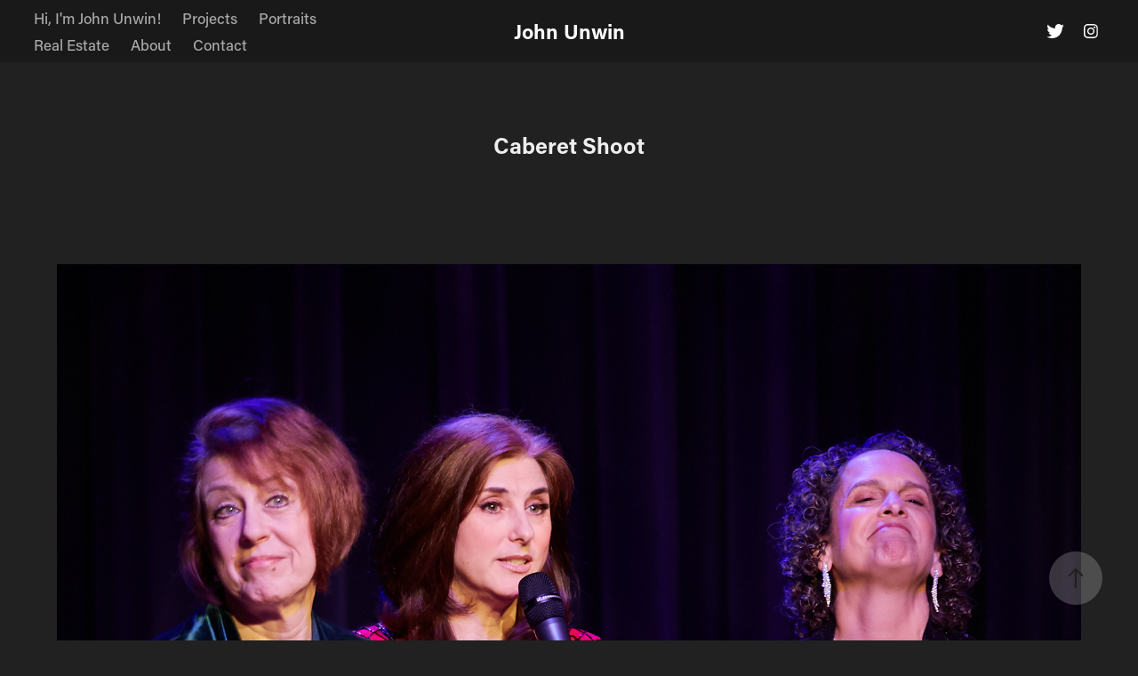

--- FILE ---
content_type: text/html; charset=utf-8
request_url: https://unwin.com/caberet-shoot
body_size: 8651
content:
<!DOCTYPE HTML>
<html lang="en-US">
<head>
  <meta charset="UTF-8" />
  <meta name="viewport" content="width=device-width, initial-scale=1" />
      <meta name="twitter:card"  content="summary_large_image" />
      <meta name="twitter:site"  content="@AdobePortfolio" />
      <meta  property="og:title" content="John Unwin - Caberet Shoot" />
      <meta  property="og:image" content="https://cdn.myportfolio.com/1ac276b85ecf0ec9135dcd745149efd4/e01fa0e8-c08b-4043-b303-601635c08417_car_4x3.jpg?h=4103a0600670fb44c9f7f9878ed5acc1" />
      <link rel="icon" href="[data-uri]"  />
      <link rel="stylesheet" href="/dist/css/main.css" type="text/css" />
      <link rel="stylesheet" href="https://cdn.myportfolio.com/1ac276b85ecf0ec9135dcd745149efd4/717829a48b5fad64747b7bf2f577ae731680388319.css?h=5ee16805a0028413ce18ee811ffa3133" type="text/css" />
    <link rel="canonical" href="https://unwin.com/caberet-shoot" />
      <title>John Unwin - Caberet Shoot</title>
    <script type="text/javascript" src="//use.typekit.net/ik/[base64].js?cb=8dae7d4d979f383d5ca1dd118e49b6878a07c580" async onload="
    try {
      window.Typekit.load();
    } catch (e) {
      console.warn('Typekit not loaded.');
    }
    "></script>
</head>
  <body class="transition-enabled">  <div class='page-background-video page-background-video-with-panel'>
  </div>
  <div class="js-responsive-nav">
    <div class="responsive-nav has-social">
      <div class="close-responsive-click-area js-close-responsive-nav">
        <div class="close-responsive-button"></div>
      </div>
          <nav class="nav-container" data-hover-hint="nav" data-hover-hint-placement="bottom-start">
      <div class="page-title">
        <a href="/hi" >Hi, I'm John Unwin!</a>
      </div>
                <div class="gallery-title"><a href="/projects" >Projects</a></div>
      <div class="page-title">
        <a href="/modern-portaits" >Portraits</a>
      </div>
      <div class="page-title">
        <a href="/real-estate-and-interiors" >Real Estate</a>
      </div>
      <div class="page-title">
        <a href="/about" >About</a>
      </div>
      <div class="page-title">
        <a href="/contact" >Contact</a>
      </div>
          </nav>
        <div class="social pf-nav-social" data-context="theme.nav" data-hover-hint="navSocialIcons" data-hover-hint-placement="bottom-start">
          <ul>
                  <li>
                    <a href="https://twitter.com/junwin" target="_blank">
                      <svg xmlns="http://www.w3.org/2000/svg" xmlns:xlink="http://www.w3.org/1999/xlink" version="1.1" viewBox="0 0 30 24" xml:space="preserve" class="icon"><path d="M24.71 5.89C24 6.2 23.2 6.4 22.4 6.53c0.82-0.5 1.45-1.29 1.75-2.23c-0.77 0.46-1.62 0.8-2.53 1 C20.92 4.5 19.9 4 18.7 4c-2.2 0-3.99 1.81-3.99 4.04c0 0.3 0 0.6 0.1 0.92C11.54 8.8 8.6 7.2 6.6 4.7 C6.3 5.3 6.1 6 6.1 6.77c0 1.4 0.7 2.6 1.8 3.36c-0.65-0.02-1.27-0.2-1.81-0.51c0 0 0 0 0 0.1 c0 2 1.4 3.6 3.2 3.96c-0.34 0.09-0.69 0.14-1.05 0.14c-0.26 0-0.51-0.03-0.75-0.07c0.51 1.6 2 2.8 3.7 2.8 c-1.36 1.08-3.08 1.73-4.95 1.73c-0.32 0-0.64-0.02-0.95-0.06C7.05 19.3 9.1 20 11.4 20c7.33 0 11.34-6.15 11.34-11.49 c0-0.18 0-0.35-0.01-0.52C23.5 7.4 24.2 6.7 24.7 5.89z"/></svg>
                    </a>
                  </li>
                  <li>
                    <a href="https://www.instagram.com/jdunwin/" target="_blank">
                      <svg version="1.1" id="Layer_1" xmlns="http://www.w3.org/2000/svg" xmlns:xlink="http://www.w3.org/1999/xlink" viewBox="0 0 30 24" style="enable-background:new 0 0 30 24;" xml:space="preserve" class="icon">
                      <g>
                        <path d="M15,5.4c2.1,0,2.4,0,3.2,0c0.8,0,1.2,0.2,1.5,0.3c0.4,0.1,0.6,0.3,0.9,0.6c0.3,0.3,0.5,0.5,0.6,0.9
                          c0.1,0.3,0.2,0.7,0.3,1.5c0,0.8,0,1.1,0,3.2s0,2.4,0,3.2c0,0.8-0.2,1.2-0.3,1.5c-0.1,0.4-0.3,0.6-0.6,0.9c-0.3,0.3-0.5,0.5-0.9,0.6
                          c-0.3,0.1-0.7,0.2-1.5,0.3c-0.8,0-1.1,0-3.2,0s-2.4,0-3.2,0c-0.8,0-1.2-0.2-1.5-0.3c-0.4-0.1-0.6-0.3-0.9-0.6
                          c-0.3-0.3-0.5-0.5-0.6-0.9c-0.1-0.3-0.2-0.7-0.3-1.5c0-0.8,0-1.1,0-3.2s0-2.4,0-3.2c0-0.8,0.2-1.2,0.3-1.5c0.1-0.4,0.3-0.6,0.6-0.9
                          c0.3-0.3,0.5-0.5,0.9-0.6c0.3-0.1,0.7-0.2,1.5-0.3C12.6,5.4,12.9,5.4,15,5.4 M15,4c-2.2,0-2.4,0-3.3,0c-0.9,0-1.4,0.2-1.9,0.4
                          c-0.5,0.2-1,0.5-1.4,0.9C7.9,5.8,7.6,6.2,7.4,6.8C7.2,7.3,7.1,7.9,7,8.7C7,9.6,7,9.8,7,12s0,2.4,0,3.3c0,0.9,0.2,1.4,0.4,1.9
                          c0.2,0.5,0.5,1,0.9,1.4c0.4,0.4,0.9,0.7,1.4,0.9c0.5,0.2,1.1,0.3,1.9,0.4c0.9,0,1.1,0,3.3,0s2.4,0,3.3,0c0.9,0,1.4-0.2,1.9-0.4
                          c0.5-0.2,1-0.5,1.4-0.9c0.4-0.4,0.7-0.9,0.9-1.4c0.2-0.5,0.3-1.1,0.4-1.9c0-0.9,0-1.1,0-3.3s0-2.4,0-3.3c0-0.9-0.2-1.4-0.4-1.9
                          c-0.2-0.5-0.5-1-0.9-1.4c-0.4-0.4-0.9-0.7-1.4-0.9c-0.5-0.2-1.1-0.3-1.9-0.4C17.4,4,17.2,4,15,4L15,4L15,4z"/>
                        <path d="M15,7.9c-2.3,0-4.1,1.8-4.1,4.1s1.8,4.1,4.1,4.1s4.1-1.8,4.1-4.1S17.3,7.9,15,7.9L15,7.9z M15,14.7c-1.5,0-2.7-1.2-2.7-2.7
                          c0-1.5,1.2-2.7,2.7-2.7s2.7,1.2,2.7,2.7C17.7,13.5,16.5,14.7,15,14.7L15,14.7z"/>
                        <path d="M20.2,7.7c0,0.5-0.4,1-1,1s-1-0.4-1-1s0.4-1,1-1S20.2,7.2,20.2,7.7L20.2,7.7z"/>
                      </g>
                      </svg>
                    </a>
                  </li>
          </ul>
        </div>
    </div>
  </div>
    <header class="site-header js-site-header  js-fixed-nav" data-context="theme.nav" data-hover-hint="nav" data-hover-hint-placement="top-start">
        <nav class="nav-container" data-hover-hint="nav" data-hover-hint-placement="bottom-start">
      <div class="page-title">
        <a href="/hi" >Hi, I'm John Unwin!</a>
      </div>
                <div class="gallery-title"><a href="/projects" >Projects</a></div>
      <div class="page-title">
        <a href="/modern-portaits" >Portraits</a>
      </div>
      <div class="page-title">
        <a href="/real-estate-and-interiors" >Real Estate</a>
      </div>
      <div class="page-title">
        <a href="/about" >About</a>
      </div>
      <div class="page-title">
        <a href="/contact" >Contact</a>
      </div>
        </nav>
        <div class="logo-wrap" data-context="theme.logo.header" data-hover-hint="logo" data-hover-hint-placement="bottom-start">
          <div class="logo e2e-site-logo-text logo-text  ">
              <a href="/projects" class="preserve-whitespace">John Unwin</a>

          </div>
        </div>
        <div class="social pf-nav-social" data-context="theme.nav" data-hover-hint="navSocialIcons" data-hover-hint-placement="bottom-start">
          <ul>
                  <li>
                    <a href="https://twitter.com/junwin" target="_blank">
                      <svg xmlns="http://www.w3.org/2000/svg" xmlns:xlink="http://www.w3.org/1999/xlink" version="1.1" viewBox="0 0 30 24" xml:space="preserve" class="icon"><path d="M24.71 5.89C24 6.2 23.2 6.4 22.4 6.53c0.82-0.5 1.45-1.29 1.75-2.23c-0.77 0.46-1.62 0.8-2.53 1 C20.92 4.5 19.9 4 18.7 4c-2.2 0-3.99 1.81-3.99 4.04c0 0.3 0 0.6 0.1 0.92C11.54 8.8 8.6 7.2 6.6 4.7 C6.3 5.3 6.1 6 6.1 6.77c0 1.4 0.7 2.6 1.8 3.36c-0.65-0.02-1.27-0.2-1.81-0.51c0 0 0 0 0 0.1 c0 2 1.4 3.6 3.2 3.96c-0.34 0.09-0.69 0.14-1.05 0.14c-0.26 0-0.51-0.03-0.75-0.07c0.51 1.6 2 2.8 3.7 2.8 c-1.36 1.08-3.08 1.73-4.95 1.73c-0.32 0-0.64-0.02-0.95-0.06C7.05 19.3 9.1 20 11.4 20c7.33 0 11.34-6.15 11.34-11.49 c0-0.18 0-0.35-0.01-0.52C23.5 7.4 24.2 6.7 24.7 5.89z"/></svg>
                    </a>
                  </li>
                  <li>
                    <a href="https://www.instagram.com/jdunwin/" target="_blank">
                      <svg version="1.1" id="Layer_1" xmlns="http://www.w3.org/2000/svg" xmlns:xlink="http://www.w3.org/1999/xlink" viewBox="0 0 30 24" style="enable-background:new 0 0 30 24;" xml:space="preserve" class="icon">
                      <g>
                        <path d="M15,5.4c2.1,0,2.4,0,3.2,0c0.8,0,1.2,0.2,1.5,0.3c0.4,0.1,0.6,0.3,0.9,0.6c0.3,0.3,0.5,0.5,0.6,0.9
                          c0.1,0.3,0.2,0.7,0.3,1.5c0,0.8,0,1.1,0,3.2s0,2.4,0,3.2c0,0.8-0.2,1.2-0.3,1.5c-0.1,0.4-0.3,0.6-0.6,0.9c-0.3,0.3-0.5,0.5-0.9,0.6
                          c-0.3,0.1-0.7,0.2-1.5,0.3c-0.8,0-1.1,0-3.2,0s-2.4,0-3.2,0c-0.8,0-1.2-0.2-1.5-0.3c-0.4-0.1-0.6-0.3-0.9-0.6
                          c-0.3-0.3-0.5-0.5-0.6-0.9c-0.1-0.3-0.2-0.7-0.3-1.5c0-0.8,0-1.1,0-3.2s0-2.4,0-3.2c0-0.8,0.2-1.2,0.3-1.5c0.1-0.4,0.3-0.6,0.6-0.9
                          c0.3-0.3,0.5-0.5,0.9-0.6c0.3-0.1,0.7-0.2,1.5-0.3C12.6,5.4,12.9,5.4,15,5.4 M15,4c-2.2,0-2.4,0-3.3,0c-0.9,0-1.4,0.2-1.9,0.4
                          c-0.5,0.2-1,0.5-1.4,0.9C7.9,5.8,7.6,6.2,7.4,6.8C7.2,7.3,7.1,7.9,7,8.7C7,9.6,7,9.8,7,12s0,2.4,0,3.3c0,0.9,0.2,1.4,0.4,1.9
                          c0.2,0.5,0.5,1,0.9,1.4c0.4,0.4,0.9,0.7,1.4,0.9c0.5,0.2,1.1,0.3,1.9,0.4c0.9,0,1.1,0,3.3,0s2.4,0,3.3,0c0.9,0,1.4-0.2,1.9-0.4
                          c0.5-0.2,1-0.5,1.4-0.9c0.4-0.4,0.7-0.9,0.9-1.4c0.2-0.5,0.3-1.1,0.4-1.9c0-0.9,0-1.1,0-3.3s0-2.4,0-3.3c0-0.9-0.2-1.4-0.4-1.9
                          c-0.2-0.5-0.5-1-0.9-1.4c-0.4-0.4-0.9-0.7-1.4-0.9c-0.5-0.2-1.1-0.3-1.9-0.4C17.4,4,17.2,4,15,4L15,4L15,4z"/>
                        <path d="M15,7.9c-2.3,0-4.1,1.8-4.1,4.1s1.8,4.1,4.1,4.1s4.1-1.8,4.1-4.1S17.3,7.9,15,7.9L15,7.9z M15,14.7c-1.5,0-2.7-1.2-2.7-2.7
                          c0-1.5,1.2-2.7,2.7-2.7s2.7,1.2,2.7,2.7C17.7,13.5,16.5,14.7,15,14.7L15,14.7z"/>
                        <path d="M20.2,7.7c0,0.5-0.4,1-1,1s-1-0.4-1-1s0.4-1,1-1S20.2,7.2,20.2,7.7L20.2,7.7z"/>
                      </g>
                      </svg>
                    </a>
                  </li>
          </ul>
        </div>
        <div class="hamburger-click-area js-hamburger">
          <div class="hamburger">
            <i></i>
            <i></i>
            <i></i>
          </div>
        </div>
    </header>
    <div class="header-placeholder"></div>
  <div class="site-wrap cfix js-site-wrap">
    <div class="site-container">
      <div class="site-content e2e-site-content">
        <main>
  <div class="page-container" data-context="page.page.container" data-hover-hint="pageContainer">
    <section class="page standard-modules">
        <header class="page-header content" data-context="pages" data-identity="id:p5d004e2febdafc2087ebe4ceca23566e9cf5fbb740bbc749e278e" data-hover-hint="pageHeader" data-hover-hint-id="p5d004e2febdafc2087ebe4ceca23566e9cf5fbb740bbc749e278e">
            <h1 class="title preserve-whitespace e2e-site-logo-text">Caberet Shoot</h1>
            <p class="description"></p>
        </header>
      <div class="page-content js-page-content" data-context="pages" data-identity="id:p5d004e2febdafc2087ebe4ceca23566e9cf5fbb740bbc749e278e">
        <div id="project-canvas" class="js-project-modules modules content">
          <div id="project-modules">
              
              <div class="project-module module image project-module-image js-js-project-module" >

  

  
     <div class="js-lightbox" data-src="https://cdn.myportfolio.com/1ac276b85ecf0ec9135dcd745149efd4/a45eec3a-7036-4ef7-8eb1-0d8ac3063943.jpg?h=1ae1c638c2ca087fd09be5ee8c57ab35">
           <img
             class="js-lazy e2e-site-project-module-image"
             src="[data-uri]"
             data-src="https://cdn.myportfolio.com/1ac276b85ecf0ec9135dcd745149efd4/a45eec3a-7036-4ef7-8eb1-0d8ac3063943_rw_1920.jpg?h=c86270e83c9f365ff2b1c8b45e2c3d9f"
             data-srcset="https://cdn.myportfolio.com/1ac276b85ecf0ec9135dcd745149efd4/a45eec3a-7036-4ef7-8eb1-0d8ac3063943_rw_600.jpg?h=87267cef9a5dfda3f6c0180359a06c7f 600w,https://cdn.myportfolio.com/1ac276b85ecf0ec9135dcd745149efd4/a45eec3a-7036-4ef7-8eb1-0d8ac3063943_rw_1200.jpg?h=e6bc6260ecc48872f5097bce290aa586 1200w,https://cdn.myportfolio.com/1ac276b85ecf0ec9135dcd745149efd4/a45eec3a-7036-4ef7-8eb1-0d8ac3063943_rw_1920.jpg?h=c86270e83c9f365ff2b1c8b45e2c3d9f 1920w,"
             data-sizes="(max-width: 1920px) 100vw, 1920px"
             width="1920"
             height="0"
             style="padding-bottom: 140%; background: rgba(0, 0, 0, 0.03)"
             
           >
     </div>
  

</div>

              
              
              
              
              
              
              
              
              
              <div class="project-module module image project-module-image js-js-project-module" >

  

  
     <div class="js-lightbox" data-src="https://cdn.myportfolio.com/1ac276b85ecf0ec9135dcd745149efd4/3dd82d72-946c-4e53-8f28-11030493a5c5.jpg?h=498c6c518c5d435acebd9c73eaf2ee0d">
           <img
             class="js-lazy e2e-site-project-module-image"
             src="[data-uri]"
             data-src="https://cdn.myportfolio.com/1ac276b85ecf0ec9135dcd745149efd4/3dd82d72-946c-4e53-8f28-11030493a5c5_rw_1920.jpg?h=fe49fa3f43a0e3da4db64a5a362fa0f3"
             data-srcset="https://cdn.myportfolio.com/1ac276b85ecf0ec9135dcd745149efd4/3dd82d72-946c-4e53-8f28-11030493a5c5_rw_600.jpg?h=dd92e78fcf6a5c05374e3f9cbba00b60 600w,https://cdn.myportfolio.com/1ac276b85ecf0ec9135dcd745149efd4/3dd82d72-946c-4e53-8f28-11030493a5c5_rw_1200.jpg?h=1eebcc44e34b74d0b56583537cf36a4c 1200w,https://cdn.myportfolio.com/1ac276b85ecf0ec9135dcd745149efd4/3dd82d72-946c-4e53-8f28-11030493a5c5_rw_1920.jpg?h=fe49fa3f43a0e3da4db64a5a362fa0f3 1920w,"
             data-sizes="(max-width: 1920px) 100vw, 1920px"
             width="1920"
             height="0"
             style="padding-bottom: 71.33%; background: rgba(0, 0, 0, 0.03)"
             
           >
     </div>
  

</div>

              
              
              
              
              
              
              
              
              
              <div class="project-module module image project-module-image js-js-project-module" >

  

  
     <div class="js-lightbox" data-src="https://cdn.myportfolio.com/1ac276b85ecf0ec9135dcd745149efd4/a8e6e789-ebad-47e2-8ec4-3696432df8eb.jpg?h=133547b9f2b49f0c8f3e0dc422388f39">
           <img
             class="js-lazy e2e-site-project-module-image"
             src="[data-uri]"
             data-src="https://cdn.myportfolio.com/1ac276b85ecf0ec9135dcd745149efd4/a8e6e789-ebad-47e2-8ec4-3696432df8eb_rw_3840.jpg?h=fb49206ccab87be291f27d8c01ba6605"
             data-srcset="https://cdn.myportfolio.com/1ac276b85ecf0ec9135dcd745149efd4/a8e6e789-ebad-47e2-8ec4-3696432df8eb_rw_600.jpg?h=8c1c755c5203be7749d29c3f8c3ce17e 600w,https://cdn.myportfolio.com/1ac276b85ecf0ec9135dcd745149efd4/a8e6e789-ebad-47e2-8ec4-3696432df8eb_rw_1200.jpg?h=230917b055b7fdba4195db8ad345a4b5 1200w,https://cdn.myportfolio.com/1ac276b85ecf0ec9135dcd745149efd4/a8e6e789-ebad-47e2-8ec4-3696432df8eb_rw_1920.jpg?h=458ec25105abb3a17cc72d7076ff5976 1920w,https://cdn.myportfolio.com/1ac276b85ecf0ec9135dcd745149efd4/a8e6e789-ebad-47e2-8ec4-3696432df8eb_rw_3840.jpg?h=fb49206ccab87be291f27d8c01ba6605 3840w,"
             data-sizes="(max-width: 3840px) 100vw, 3840px"
             width="3840"
             height="0"
             style="padding-bottom: 80%; background: rgba(0, 0, 0, 0.03)"
             
           >
     </div>
  

</div>

              
              
              
              
              
              
              
              
              
              <div class="project-module module image project-module-image js-js-project-module" >

  

  
     <div class="js-lightbox" data-src="https://cdn.myportfolio.com/1ac276b85ecf0ec9135dcd745149efd4/f999ddb1-569d-4087-934d-7ee718aef44e.jpg?h=ee114e6c3a95e25a44013f9875586459">
           <img
             class="js-lazy e2e-site-project-module-image"
             src="[data-uri]"
             data-src="https://cdn.myportfolio.com/1ac276b85ecf0ec9135dcd745149efd4/f999ddb1-569d-4087-934d-7ee718aef44e_rw_1920.jpg?h=1808630996bd5c9c7b2e4051ad237e4b"
             data-srcset="https://cdn.myportfolio.com/1ac276b85ecf0ec9135dcd745149efd4/f999ddb1-569d-4087-934d-7ee718aef44e_rw_600.jpg?h=293b4c17312aa8f771af00375683876d 600w,https://cdn.myportfolio.com/1ac276b85ecf0ec9135dcd745149efd4/f999ddb1-569d-4087-934d-7ee718aef44e_rw_1200.jpg?h=6bb691cd9d8e81cb230016d073e4793a 1200w,https://cdn.myportfolio.com/1ac276b85ecf0ec9135dcd745149efd4/f999ddb1-569d-4087-934d-7ee718aef44e_rw_1920.jpg?h=1808630996bd5c9c7b2e4051ad237e4b 1920w,"
             data-sizes="(max-width: 1920px) 100vw, 1920px"
             width="1920"
             height="0"
             style="padding-bottom: 140%; background: rgba(0, 0, 0, 0.03)"
             
           >
     </div>
  

</div>

              
              
              
              
              
              
              
              
              
              <div class="project-module module image project-module-image js-js-project-module" >

  

  
     <div class="js-lightbox" data-src="https://cdn.myportfolio.com/1ac276b85ecf0ec9135dcd745149efd4/5a78bf5f-1575-459d-949f-bf778114ddf3.jpg?h=af5c99708dfb2121be3f3357e6364490">
           <img
             class="js-lazy e2e-site-project-module-image"
             src="[data-uri]"
             data-src="https://cdn.myportfolio.com/1ac276b85ecf0ec9135dcd745149efd4/5a78bf5f-1575-459d-949f-bf778114ddf3_rw_3840.jpg?h=c5f45008a493fcc86617755bb33ad452"
             data-srcset="https://cdn.myportfolio.com/1ac276b85ecf0ec9135dcd745149efd4/5a78bf5f-1575-459d-949f-bf778114ddf3_rw_600.jpg?h=39efc0ad0028c9ac6fee433d88a48009 600w,https://cdn.myportfolio.com/1ac276b85ecf0ec9135dcd745149efd4/5a78bf5f-1575-459d-949f-bf778114ddf3_rw_1200.jpg?h=749ee4d9d017ccb129ac116055719b72 1200w,https://cdn.myportfolio.com/1ac276b85ecf0ec9135dcd745149efd4/5a78bf5f-1575-459d-949f-bf778114ddf3_rw_1920.jpg?h=35133e9c67ffb945e87dc3fe6428929a 1920w,https://cdn.myportfolio.com/1ac276b85ecf0ec9135dcd745149efd4/5a78bf5f-1575-459d-949f-bf778114ddf3_rw_3840.jpg?h=c5f45008a493fcc86617755bb33ad452 3840w,"
             data-sizes="(max-width: 3840px) 100vw, 3840px"
             width="3840"
             height="0"
             style="padding-bottom: 80%; background: rgba(0, 0, 0, 0.03)"
             
           >
     </div>
  

</div>

              
              
              
              
              
              
              
              
              
              <div class="project-module module image project-module-image js-js-project-module" >

  

  
     <div class="js-lightbox" data-src="https://cdn.myportfolio.com/1ac276b85ecf0ec9135dcd745149efd4/8800668a-f0d2-41ae-b4b3-6da26d5edd91.jpg?h=5fa96360d642406a037145a41b32a232">
           <img
             class="js-lazy e2e-site-project-module-image"
             src="[data-uri]"
             data-src="https://cdn.myportfolio.com/1ac276b85ecf0ec9135dcd745149efd4/8800668a-f0d2-41ae-b4b3-6da26d5edd91_rw_3840.jpg?h=c59adf82232e37cfb63b5bfcdb3bfb99"
             data-srcset="https://cdn.myportfolio.com/1ac276b85ecf0ec9135dcd745149efd4/8800668a-f0d2-41ae-b4b3-6da26d5edd91_rw_600.jpg?h=595640164ff49b77ae85eaae96a00317 600w,https://cdn.myportfolio.com/1ac276b85ecf0ec9135dcd745149efd4/8800668a-f0d2-41ae-b4b3-6da26d5edd91_rw_1200.jpg?h=c4595c84812d632b4e12e2411c171ddc 1200w,https://cdn.myportfolio.com/1ac276b85ecf0ec9135dcd745149efd4/8800668a-f0d2-41ae-b4b3-6da26d5edd91_rw_1920.jpg?h=2f57d6bff6dc7d5c6b7252db73f949ab 1920w,https://cdn.myportfolio.com/1ac276b85ecf0ec9135dcd745149efd4/8800668a-f0d2-41ae-b4b3-6da26d5edd91_rw_3840.jpg?h=c59adf82232e37cfb63b5bfcdb3bfb99 3840w,"
             data-sizes="(max-width: 3840px) 100vw, 3840px"
             width="3840"
             height="0"
             style="padding-bottom: 71.33%; background: rgba(0, 0, 0, 0.03)"
             
           >
     </div>
  

</div>

              
              
              
              
              
              
              
              
          </div>
        </div>
      </div>
    </section>
          <section class="other-projects" data-context="page.page.other_pages" data-hover-hint="otherPages">
            <div class="title-wrapper">
              <div class="title-container">
                  <h3 class="other-projects-title preserve-whitespace">You may also like</h3>
              </div>
            </div>
            <div class="project-covers">
                  <a class="project-cover js-project-cover-touch hold-space" href="/architecture-shots-reykjavik" data-context="pages" data-identity="id:p59dc4543215a7ddfd794d3ac54bcce2c7e75be90862b220c839ad">
                      <div class="cover-image-wrap">
                        <div class="cover-image">
                            <div class="cover cover-normal">

            <img
              class="cover__img js-lazy"
              src="https://cdn.myportfolio.com/1ac276b85ecf0ec9135dcd745149efd4/65514ba376b165d027218f41376228e124e95b7b61f1f357e54ddc58d1f40eab8036b9dd134d1fcf_carw_4x3x32.jpg?h=4f9daacfb14cd11903b109b7868edce7"
              data-src="https://cdn.myportfolio.com/1ac276b85ecf0ec9135dcd745149efd4/65514ba376b165d027218f41376228e124e95b7b61f1f357e54ddc58d1f40eab8036b9dd134d1fcf_car_4x3.jpg?h=dded0af9cbb59403b444ed9c60223dd7"
              data-srcset="https://cdn.myportfolio.com/1ac276b85ecf0ec9135dcd745149efd4/65514ba376b165d027218f41376228e124e95b7b61f1f357e54ddc58d1f40eab8036b9dd134d1fcf_carw_4x3x640.jpg?h=40265b9ca005279bcb9523e28ce0c7ee 640w, https://cdn.myportfolio.com/1ac276b85ecf0ec9135dcd745149efd4/65514ba376b165d027218f41376228e124e95b7b61f1f357e54ddc58d1f40eab8036b9dd134d1fcf_carw_4x3x1280.jpg?h=99ab9ac67362162ea0ddde1ad86aa40a 1280w, https://cdn.myportfolio.com/1ac276b85ecf0ec9135dcd745149efd4/65514ba376b165d027218f41376228e124e95b7b61f1f357e54ddc58d1f40eab8036b9dd134d1fcf_carw_4x3x1366.jpg?h=7b1410f21d6d8e8426ca5563094f256b 1366w, https://cdn.myportfolio.com/1ac276b85ecf0ec9135dcd745149efd4/65514ba376b165d027218f41376228e124e95b7b61f1f357e54ddc58d1f40eab8036b9dd134d1fcf_carw_4x3x1920.jpg?h=7cbafaea94670c5609fdaeb149045a6b 1920w, https://cdn.myportfolio.com/1ac276b85ecf0ec9135dcd745149efd4/65514ba376b165d027218f41376228e124e95b7b61f1f357e54ddc58d1f40eab8036b9dd134d1fcf_carw_4x3x2560.jpg?h=1aadc9190efb2290cc05681f01ae22f9 2560w, https://cdn.myportfolio.com/1ac276b85ecf0ec9135dcd745149efd4/65514ba376b165d027218f41376228e124e95b7b61f1f357e54ddc58d1f40eab8036b9dd134d1fcf_carw_4x3x5120.jpg?h=8146f82f01da4dd668ba6f6ec8e6f513 5120w"
              data-sizes="(max-width: 540px) 100vw, (max-width: 768px) 50vw, calc(1200px / 4)"
            >
                                      </div>
                        </div>
                      </div>
                    <div class="details-wrap">
                      <div class="details">
                        <div class="details-inner">
                            <div class="title preserve-whitespace">Architecture shots Reykjavik</div>
                            <div class="date">2017</div>
                        </div>
                      </div>
                    </div>
                  </a>
                  <a class="project-cover js-project-cover-touch hold-space" href="/curts-cafe" data-context="pages" data-identity="id:p5aa45fb165fea47e2036664339eff7765eda4c694073c2f2b13f2">
                      <div class="cover-image-wrap">
                        <div class="cover-image">
                            <div class="cover cover-normal">

            <img
              class="cover__img js-lazy"
              src="https://cdn.myportfolio.com/1ac276b85ecf0ec9135dcd745149efd4/efb626f2-868c-45af-b4e7-608513cc1309_carw_4x3x32.jpg?h=c1a930d90726fb55ea4905ef3d34c52e"
              data-src="https://cdn.myportfolio.com/1ac276b85ecf0ec9135dcd745149efd4/efb626f2-868c-45af-b4e7-608513cc1309_car_4x3.jpg?h=b1afc3cd516ab40d300aed715317d86f"
              data-srcset="https://cdn.myportfolio.com/1ac276b85ecf0ec9135dcd745149efd4/efb626f2-868c-45af-b4e7-608513cc1309_carw_4x3x640.jpg?h=37d7bec30837ed3a024eec0d671c9ddc 640w, https://cdn.myportfolio.com/1ac276b85ecf0ec9135dcd745149efd4/efb626f2-868c-45af-b4e7-608513cc1309_carw_4x3x1280.jpg?h=3d771ee1c6591f166f7d46068127070e 1280w, https://cdn.myportfolio.com/1ac276b85ecf0ec9135dcd745149efd4/efb626f2-868c-45af-b4e7-608513cc1309_carw_4x3x1366.jpg?h=50af8c7cbaba2960f67f1bc41e4eb4a6 1366w, https://cdn.myportfolio.com/1ac276b85ecf0ec9135dcd745149efd4/efb626f2-868c-45af-b4e7-608513cc1309_carw_4x3x1920.jpg?h=50d7a380b6776fbb58f952034fbafe18 1920w, https://cdn.myportfolio.com/1ac276b85ecf0ec9135dcd745149efd4/efb626f2-868c-45af-b4e7-608513cc1309_carw_4x3x2560.jpg?h=fed79b61183935e8a7164326c911f045 2560w, https://cdn.myportfolio.com/1ac276b85ecf0ec9135dcd745149efd4/efb626f2-868c-45af-b4e7-608513cc1309_carw_4x3x5120.jpg?h=a99c5b0787bc54972d1afd895a4751a7 5120w"
              data-sizes="(max-width: 540px) 100vw, (max-width: 768px) 50vw, calc(1200px / 4)"
            >
                                      </div>
                        </div>
                      </div>
                    <div class="details-wrap">
                      <div class="details">
                        <div class="details-inner">
                            <div class="title preserve-whitespace">Curt's Cafe</div>
                            <div class="date">2018</div>
                        </div>
                      </div>
                    </div>
                  </a>
                  <a class="project-cover js-project-cover-touch hold-space" href="/hubbard-street-murals" data-context="pages" data-identity="id:p590fb030ae67f831657b96c2ff6dc86e20b3751ffae6f46f0c2a4">
                      <div class="cover-image-wrap">
                        <div class="cover-image">
                            <div class="cover cover-normal">

            <img
              class="cover__img js-lazy"
              src="https://cdn.myportfolio.com/1ac276b85ecf0ec9135dcd745149efd4/2adc646cfbde16bdc3272565_carw_4x3x32.jpg?h=0689fa576774f3ca0f25dd029d0544a9"
              data-src="https://cdn.myportfolio.com/1ac276b85ecf0ec9135dcd745149efd4/2adc646cfbde16bdc3272565_car_4x3.jpg?h=04f87e14a6649d1f50d5a778655c5a64"
              data-srcset="https://cdn.myportfolio.com/1ac276b85ecf0ec9135dcd745149efd4/2adc646cfbde16bdc3272565_carw_4x3x640.jpg?h=d619cdc20cf602b4971f589d92b140ac 640w, https://cdn.myportfolio.com/1ac276b85ecf0ec9135dcd745149efd4/2adc646cfbde16bdc3272565_carw_4x3x1280.jpg?h=5ef88a12ccee3e9cc2c52f745d58ce99 1280w, https://cdn.myportfolio.com/1ac276b85ecf0ec9135dcd745149efd4/2adc646cfbde16bdc3272565_carw_4x3x1366.jpg?h=c1a324bd99227ee82bae00ac06993bb8 1366w, https://cdn.myportfolio.com/1ac276b85ecf0ec9135dcd745149efd4/2adc646cfbde16bdc3272565_carw_4x3x1920.jpg?h=fab957e81c431658b3324a6eed87f144 1920w, https://cdn.myportfolio.com/1ac276b85ecf0ec9135dcd745149efd4/2adc646cfbde16bdc3272565_carw_4x3x2560.jpg?h=6217a3acf4c202f9d35c11566c0f7cef 2560w, https://cdn.myportfolio.com/1ac276b85ecf0ec9135dcd745149efd4/2adc646cfbde16bdc3272565_carw_4x3x5120.jpg?h=a04082302f24474342b449648183f4d2 5120w"
              data-sizes="(max-width: 540px) 100vw, (max-width: 768px) 50vw, calc(1200px / 4)"
            >
                                      </div>
                        </div>
                      </div>
                    <div class="details-wrap">
                      <div class="details">
                        <div class="details-inner">
                            <div class="title preserve-whitespace">Lost Artwork - Hubbard Street Murals</div>
                            <div class="date">2017</div>
                        </div>
                      </div>
                    </div>
                  </a>
                  <a class="project-cover js-project-cover-touch hold-space" href="/real-estate-project-new-development" data-context="pages" data-identity="id:p59c7ec27e7b7bc5deb0175429751ddae10993b3d73f2a43cf1c37">
                      <div class="cover-image-wrap">
                        <div class="cover-image">
                            <div class="cover cover-normal">

            <img
              class="cover__img js-lazy"
              src="https://cdn.myportfolio.com/1ac276b85ecf0ec9135dcd745149efd4/fb603b4128e96c0df4152e25d2ea4bead016342a2be5c10f5e40dccbb14fe6bcecc07052cb57e3d6_carw_4x3x32.jpg?h=a78d8bff6861d4c257c08455022e71c6"
              data-src="https://cdn.myportfolio.com/1ac276b85ecf0ec9135dcd745149efd4/fb603b4128e96c0df4152e25d2ea4bead016342a2be5c10f5e40dccbb14fe6bcecc07052cb57e3d6_car_4x3.jpg?h=96b571004f38446ccee76e773917888e"
              data-srcset="https://cdn.myportfolio.com/1ac276b85ecf0ec9135dcd745149efd4/fb603b4128e96c0df4152e25d2ea4bead016342a2be5c10f5e40dccbb14fe6bcecc07052cb57e3d6_carw_4x3x640.jpg?h=4ff9ee347ace29e5f55dea90d4c40849 640w, https://cdn.myportfolio.com/1ac276b85ecf0ec9135dcd745149efd4/fb603b4128e96c0df4152e25d2ea4bead016342a2be5c10f5e40dccbb14fe6bcecc07052cb57e3d6_carw_4x3x1280.jpg?h=23e13049ba53693c5f9159dda3edccc9 1280w, https://cdn.myportfolio.com/1ac276b85ecf0ec9135dcd745149efd4/fb603b4128e96c0df4152e25d2ea4bead016342a2be5c10f5e40dccbb14fe6bcecc07052cb57e3d6_carw_4x3x1366.jpg?h=649ea5f16831ab5961cbf6e76d4341d6 1366w, https://cdn.myportfolio.com/1ac276b85ecf0ec9135dcd745149efd4/fb603b4128e96c0df4152e25d2ea4bead016342a2be5c10f5e40dccbb14fe6bcecc07052cb57e3d6_carw_4x3x1920.jpg?h=160a757e34ffb3920201803c9c76e3a1 1920w, https://cdn.myportfolio.com/1ac276b85ecf0ec9135dcd745149efd4/fb603b4128e96c0df4152e25d2ea4bead016342a2be5c10f5e40dccbb14fe6bcecc07052cb57e3d6_carw_4x3x2560.jpg?h=dbf707bab059477a1be4e4ef896ba378 2560w, https://cdn.myportfolio.com/1ac276b85ecf0ec9135dcd745149efd4/fb603b4128e96c0df4152e25d2ea4bead016342a2be5c10f5e40dccbb14fe6bcecc07052cb57e3d6_carw_4x3x5120.jpg?h=bb341da1e0d0004c3a4b355e1a7316c6 5120w"
              data-sizes="(max-width: 540px) 100vw, (max-width: 768px) 50vw, calc(1200px / 4)"
            >
                                      </div>
                        </div>
                      </div>
                    <div class="details-wrap">
                      <div class="details">
                        <div class="details-inner">
                            <div class="title preserve-whitespace">Real estate project - new development</div>
                            <div class="date">2017</div>
                        </div>
                      </div>
                    </div>
                  </a>
                  <a class="project-cover js-project-cover-touch hold-space" href="/isolation" data-context="pages" data-identity="id:p5f3329eb82ce98979cf48a7a0b33bd2821d0aedc9fffe6bb03d26">
                      <div class="cover-image-wrap">
                        <div class="cover-image">
                            <div class="cover cover-normal">

            <img
              class="cover__img js-lazy"
              src="https://cdn.myportfolio.com/1ac276b85ecf0ec9135dcd745149efd4/b7f343e0-0e34-494f-baa0-c4d4e2a5a91c_carw_4x3x32.jpg?h=526a371ae28d77e2481500efd06e0a6b"
              data-src="https://cdn.myportfolio.com/1ac276b85ecf0ec9135dcd745149efd4/b7f343e0-0e34-494f-baa0-c4d4e2a5a91c_car_4x3.jpg?h=43c686d24d9e0b02f8ffdb4d3d007158"
              data-srcset="https://cdn.myportfolio.com/1ac276b85ecf0ec9135dcd745149efd4/b7f343e0-0e34-494f-baa0-c4d4e2a5a91c_carw_4x3x640.jpg?h=3e7f11c1302cc183539f40f1ae14efb6 640w, https://cdn.myportfolio.com/1ac276b85ecf0ec9135dcd745149efd4/b7f343e0-0e34-494f-baa0-c4d4e2a5a91c_carw_4x3x1280.jpg?h=23fb563d119db5a844468fb0f4ca12f4 1280w, https://cdn.myportfolio.com/1ac276b85ecf0ec9135dcd745149efd4/b7f343e0-0e34-494f-baa0-c4d4e2a5a91c_carw_4x3x1366.jpg?h=9f78b9300ccb47a38bc25e5ca0ad6058 1366w, https://cdn.myportfolio.com/1ac276b85ecf0ec9135dcd745149efd4/b7f343e0-0e34-494f-baa0-c4d4e2a5a91c_carw_4x3x1920.jpg?h=b65a0c6b55861269b1b6eb51e74254dc 1920w, https://cdn.myportfolio.com/1ac276b85ecf0ec9135dcd745149efd4/b7f343e0-0e34-494f-baa0-c4d4e2a5a91c_carw_4x3x2560.jpg?h=85cd0edd01838c1dc92be2b4459cb479 2560w, https://cdn.myportfolio.com/1ac276b85ecf0ec9135dcd745149efd4/b7f343e0-0e34-494f-baa0-c4d4e2a5a91c_carw_4x3x5120.jpg?h=17fa0d995b8ab52f7ab199ee6f14fcb4 5120w"
              data-sizes="(max-width: 540px) 100vw, (max-width: 768px) 50vw, calc(1200px / 4)"
            >
                                      </div>
                        </div>
                      </div>
                    <div class="details-wrap">
                      <div class="details">
                        <div class="details-inner">
                            <div class="title preserve-whitespace">Isolation</div>
                            <div class="date">2020</div>
                        </div>
                      </div>
                    </div>
                  </a>
                  <a class="project-cover js-project-cover-touch hold-space" href="/lastest" data-context="pages" data-identity="id:p615ba551dd343c9cd51d3bdd74b92cbb7fb23d8480706f78c9e39">
                      <div class="cover-image-wrap">
                        <div class="cover-image">
                            <div class="cover cover-normal">

            <img
              class="cover__img js-lazy"
              src="https://cdn.myportfolio.com/1ac276b85ecf0ec9135dcd745149efd4/276d300e-da8e-45c3-8f2a-5156fa8dfc90_carw_4x3x32.jpg?h=e68a12514973e18e5a63b42be3588450"
              data-src="https://cdn.myportfolio.com/1ac276b85ecf0ec9135dcd745149efd4/276d300e-da8e-45c3-8f2a-5156fa8dfc90_car_4x3.jpg?h=806dc776cdfa5b0939bf336395f57af0"
              data-srcset="https://cdn.myportfolio.com/1ac276b85ecf0ec9135dcd745149efd4/276d300e-da8e-45c3-8f2a-5156fa8dfc90_carw_4x3x640.jpg?h=1d667de913a751dc867becd130fa0eaa 640w, https://cdn.myportfolio.com/1ac276b85ecf0ec9135dcd745149efd4/276d300e-da8e-45c3-8f2a-5156fa8dfc90_carw_4x3x1280.jpg?h=3ea89ebf276e10fb03733076d1761d5c 1280w, https://cdn.myportfolio.com/1ac276b85ecf0ec9135dcd745149efd4/276d300e-da8e-45c3-8f2a-5156fa8dfc90_carw_4x3x1366.jpg?h=0c1c1a5d6aafd5b1c65f403215aeae17 1366w, https://cdn.myportfolio.com/1ac276b85ecf0ec9135dcd745149efd4/276d300e-da8e-45c3-8f2a-5156fa8dfc90_carw_4x3x1920.jpg?h=45ecc87e10ea791220492043a4cc4208 1920w, https://cdn.myportfolio.com/1ac276b85ecf0ec9135dcd745149efd4/276d300e-da8e-45c3-8f2a-5156fa8dfc90_carw_4x3x2560.jpg?h=a380744f767429d5582d981f1aa1d0b3 2560w, https://cdn.myportfolio.com/1ac276b85ecf0ec9135dcd745149efd4/276d300e-da8e-45c3-8f2a-5156fa8dfc90_carw_4x3x5120.jpg?h=ff5e8cecb6963092319bb8a9573e91e6 5120w"
              data-sizes="(max-width: 540px) 100vw, (max-width: 768px) 50vw, calc(1200px / 4)"
            >
                                      </div>
                        </div>
                      </div>
                    <div class="details-wrap">
                      <div class="details">
                        <div class="details-inner">
                            <div class="title preserve-whitespace">Lastest</div>
                            <div class="date">2021</div>
                        </div>
                      </div>
                    </div>
                  </a>
                  <a class="project-cover js-project-cover-touch hold-space" href="/chicagoculturalcenter" data-context="pages" data-identity="id:p596b9d7bc42c111215c227187ec48581d84309560ee2ea0f01ebb">
                      <div class="cover-image-wrap">
                        <div class="cover-image">
                            <div class="cover cover-normal">

            <img
              class="cover__img js-lazy"
              src="https://cdn.myportfolio.com/1ac276b85ecf0ec9135dcd745149efd4/a009314768b737bf494dd707_carw_4x3x32.jpg?h=ceaa0ee16850f4a9f3690e47b275f00d"
              data-src="https://cdn.myportfolio.com/1ac276b85ecf0ec9135dcd745149efd4/a009314768b737bf494dd707_car_4x3.jpg?h=adc500c62f9ca6ef5f7bb4af6d84ea10"
              data-srcset="https://cdn.myportfolio.com/1ac276b85ecf0ec9135dcd745149efd4/a009314768b737bf494dd707_carw_4x3x640.jpg?h=84738be6640bfdab00413ea2c36df7ed 640w, https://cdn.myportfolio.com/1ac276b85ecf0ec9135dcd745149efd4/a009314768b737bf494dd707_carw_4x3x1280.jpg?h=57495af8880eb22afcb0350acb23c113 1280w, https://cdn.myportfolio.com/1ac276b85ecf0ec9135dcd745149efd4/a009314768b737bf494dd707_carw_4x3x1366.jpg?h=2f3b791d9cdfb1de26434b247ec5d54e 1366w, https://cdn.myportfolio.com/1ac276b85ecf0ec9135dcd745149efd4/a009314768b737bf494dd707_carw_4x3x1920.jpg?h=bf93632944eb234964a3b5f8f7b31404 1920w, https://cdn.myportfolio.com/1ac276b85ecf0ec9135dcd745149efd4/a009314768b737bf494dd707_carw_4x3x2560.jpg?h=176800c6195e317811eb814c271103e8 2560w, https://cdn.myportfolio.com/1ac276b85ecf0ec9135dcd745149efd4/a009314768b737bf494dd707_carw_4x3x5120.jpg?h=57a86ea2ca84c78e5c935001340374c1 5120w"
              data-sizes="(max-width: 540px) 100vw, (max-width: 768px) 50vw, calc(1200px / 4)"
            >
                                      </div>
                        </div>
                      </div>
                    <div class="details-wrap">
                      <div class="details">
                        <div class="details-inner">
                            <div class="title preserve-whitespace">ChicagoCulturalCenter</div>
                            <div class="date">2017</div>
                        </div>
                      </div>
                    </div>
                  </a>
                  <a class="project-cover js-project-cover-touch hold-space" href="/hubbard-street-murals-2000" data-context="pages" data-identity="id:p5f429ca9ed3da225a539eddcfe00fde788e0727d64b05d71a3cb7">
                      <div class="cover-image-wrap">
                        <div class="cover-image">
                            <div class="cover cover-normal">

            <img
              class="cover__img js-lazy"
              src="https://cdn.myportfolio.com/1ac276b85ecf0ec9135dcd745149efd4/08383b86-9e63-4e90-ac6d-0560454beb33_carw_4x3x32.jpg?h=1f6e8de4b5aff38457d9612cd7110c82"
              data-src="https://cdn.myportfolio.com/1ac276b85ecf0ec9135dcd745149efd4/08383b86-9e63-4e90-ac6d-0560454beb33_car_4x3.jpg?h=11f54bf44ea9696ceaacbbed48b23859"
              data-srcset="https://cdn.myportfolio.com/1ac276b85ecf0ec9135dcd745149efd4/08383b86-9e63-4e90-ac6d-0560454beb33_carw_4x3x640.jpg?h=d3469b66ee68aa2b7353c21ffdaf5aa2 640w, https://cdn.myportfolio.com/1ac276b85ecf0ec9135dcd745149efd4/08383b86-9e63-4e90-ac6d-0560454beb33_carw_4x3x1280.jpg?h=8fc915ad04764c091cc2a212bee1957d 1280w, https://cdn.myportfolio.com/1ac276b85ecf0ec9135dcd745149efd4/08383b86-9e63-4e90-ac6d-0560454beb33_carw_4x3x1366.jpg?h=fe1f67988c4e731a12777c2c11ab0903 1366w, https://cdn.myportfolio.com/1ac276b85ecf0ec9135dcd745149efd4/08383b86-9e63-4e90-ac6d-0560454beb33_carw_4x3x1920.jpg?h=f492cfdf4592c5214e8406794dbc7095 1920w, https://cdn.myportfolio.com/1ac276b85ecf0ec9135dcd745149efd4/08383b86-9e63-4e90-ac6d-0560454beb33_carw_4x3x2560.jpg?h=913cfacc49aaedd5a0dd7541581e5bcd 2560w, https://cdn.myportfolio.com/1ac276b85ecf0ec9135dcd745149efd4/08383b86-9e63-4e90-ac6d-0560454beb33_carw_4x3x5120.jpg?h=e7ef83c09779cd83c5f98f13602b7bde 5120w"
              data-sizes="(max-width: 540px) 100vw, (max-width: 768px) 50vw, calc(1200px / 4)"
            >
                                      </div>
                        </div>
                      </div>
                    <div class="details-wrap">
                      <div class="details">
                        <div class="details-inner">
                            <div class="title preserve-whitespace">Hubbard Street Murals 2000</div>
                            <div class="date">2020</div>
                        </div>
                      </div>
                    </div>
                  </a>
                  <a class="project-cover js-project-cover-touch hold-space" href="/architectural-pictures" data-context="pages" data-identity="id:p59c7ec2793b9f2bd6127ec38c9e6a7ce8ff090dec05a07abf4568">
                      <div class="cover-image-wrap">
                        <div class="cover-image">
                            <div class="cover cover-normal">

            <img
              class="cover__img js-lazy"
              src="https://cdn.myportfolio.com/1ac276b85ecf0ec9135dcd745149efd4/f02c2b0aee22376aad4aec44c723ad0a9c90ca2b98397108a46af01080a9a9df7060a585514d199a_carw_4x3x32.jpg?h=c614b1c30f425cfe5685a26fdeae57c5"
              data-src="https://cdn.myportfolio.com/1ac276b85ecf0ec9135dcd745149efd4/f02c2b0aee22376aad4aec44c723ad0a9c90ca2b98397108a46af01080a9a9df7060a585514d199a_car_4x3.jpg?h=d086c602c06e7a82232d0f130fd5d10e"
              data-srcset="https://cdn.myportfolio.com/1ac276b85ecf0ec9135dcd745149efd4/f02c2b0aee22376aad4aec44c723ad0a9c90ca2b98397108a46af01080a9a9df7060a585514d199a_carw_4x3x640.jpg?h=1a53d0465807943831861316f86ba827 640w, https://cdn.myportfolio.com/1ac276b85ecf0ec9135dcd745149efd4/f02c2b0aee22376aad4aec44c723ad0a9c90ca2b98397108a46af01080a9a9df7060a585514d199a_carw_4x3x1280.jpg?h=70d47b4dd4fe8201b514ba7b5bbd59e2 1280w, https://cdn.myportfolio.com/1ac276b85ecf0ec9135dcd745149efd4/f02c2b0aee22376aad4aec44c723ad0a9c90ca2b98397108a46af01080a9a9df7060a585514d199a_carw_4x3x1366.jpg?h=2a9d9358514aa55fe4415b9cdb38dd48 1366w, https://cdn.myportfolio.com/1ac276b85ecf0ec9135dcd745149efd4/f02c2b0aee22376aad4aec44c723ad0a9c90ca2b98397108a46af01080a9a9df7060a585514d199a_carw_4x3x1920.jpg?h=a14d304b0bd585ff10ea071a71080adc 1920w, https://cdn.myportfolio.com/1ac276b85ecf0ec9135dcd745149efd4/f02c2b0aee22376aad4aec44c723ad0a9c90ca2b98397108a46af01080a9a9df7060a585514d199a_carw_4x3x2560.jpg?h=5b0f58cc5007d34dda1dbcbe9c491572 2560w, https://cdn.myportfolio.com/1ac276b85ecf0ec9135dcd745149efd4/f02c2b0aee22376aad4aec44c723ad0a9c90ca2b98397108a46af01080a9a9df7060a585514d199a_carw_4x3x5120.jpg?h=e3871efbf99d0e1d9552082b4252f965 5120w"
              data-sizes="(max-width: 540px) 100vw, (max-width: 768px) 50vw, calc(1200px / 4)"
            >
                                      </div>
                        </div>
                      </div>
                    <div class="details-wrap">
                      <div class="details">
                        <div class="details-inner">
                            <div class="title preserve-whitespace">Architectural pictures</div>
                            <div class="date">2017</div>
                        </div>
                      </div>
                    </div>
                  </a>
                  <a class="project-cover js-project-cover-touch hold-space" href="/northbrook-development" data-context="pages" data-identity="id:p59c7ec273fd431f411cee73de8705c6195fe79338d563d2bf2c41">
                      <div class="cover-image-wrap">
                        <div class="cover-image">
                            <div class="cover cover-normal">

            <img
              class="cover__img js-lazy"
              src="https://cdn.myportfolio.com/1ac276b85ecf0ec9135dcd745149efd4/76073e69-e902-4048-aa02-46f9caee9ff5_rwc_52x0x2289x1717x32.jpg?h=449ba72e98adc92ecf99dce56459a183"
              data-src="https://cdn.myportfolio.com/1ac276b85ecf0ec9135dcd745149efd4/76073e69-e902-4048-aa02-46f9caee9ff5_rwc_52x0x2289x1717x2289.jpg?h=40f92f5d5912f961df81daac916dda29"
              data-srcset="https://cdn.myportfolio.com/1ac276b85ecf0ec9135dcd745149efd4/76073e69-e902-4048-aa02-46f9caee9ff5_rwc_52x0x2289x1717x640.jpg?h=414430a03ee8cef5184397db2943628a 640w, https://cdn.myportfolio.com/1ac276b85ecf0ec9135dcd745149efd4/76073e69-e902-4048-aa02-46f9caee9ff5_rwc_52x0x2289x1717x1280.jpg?h=db539f39888726795fac0f9df0212cc3 1280w, https://cdn.myportfolio.com/1ac276b85ecf0ec9135dcd745149efd4/76073e69-e902-4048-aa02-46f9caee9ff5_rwc_52x0x2289x1717x1366.jpg?h=7666e49182351296454e2d594629ead7 1366w, https://cdn.myportfolio.com/1ac276b85ecf0ec9135dcd745149efd4/76073e69-e902-4048-aa02-46f9caee9ff5_rwc_52x0x2289x1717x1920.jpg?h=1c74456aa81fdc47ebc58ff53be20f8a 1920w, https://cdn.myportfolio.com/1ac276b85ecf0ec9135dcd745149efd4/76073e69-e902-4048-aa02-46f9caee9ff5_rwc_52x0x2289x1717x2289.jpg?h=40f92f5d5912f961df81daac916dda29 2560w, https://cdn.myportfolio.com/1ac276b85ecf0ec9135dcd745149efd4/76073e69-e902-4048-aa02-46f9caee9ff5_rwc_52x0x2289x1717x2289.jpg?h=40f92f5d5912f961df81daac916dda29 5120w"
              data-sizes="(max-width: 540px) 100vw, (max-width: 768px) 50vw, calc(1200px / 4)"
            >
                                      </div>
                        </div>
                      </div>
                    <div class="details-wrap">
                      <div class="details">
                        <div class="details-inner">
                            <div class="title preserve-whitespace">Northbrook development</div>
                            <div class="date">2017</div>
                        </div>
                      </div>
                    </div>
                  </a>
            </div>
          </section>
        <section class="back-to-top" data-hover-hint="backToTop">
          <a href="#"><span class="arrow">&uarr;</span><span class="preserve-whitespace">Back to Top</span></a>
        </section>
        <a class="back-to-top-fixed js-back-to-top back-to-top-fixed-with-panel" data-hover-hint="backToTop" data-hover-hint-placement="top-start" href="#">
          <svg version="1.1" id="Layer_1" xmlns="http://www.w3.org/2000/svg" xmlns:xlink="http://www.w3.org/1999/xlink" x="0px" y="0px"
           viewBox="0 0 26 26" style="enable-background:new 0 0 26 26;" xml:space="preserve" class="icon icon-back-to-top">
          <g>
            <path d="M13.8,1.3L21.6,9c0.1,0.1,0.1,0.3,0.2,0.4c0.1,0.1,0.1,0.3,0.1,0.4s0,0.3-0.1,0.4c-0.1,0.1-0.1,0.3-0.3,0.4
              c-0.1,0.1-0.2,0.2-0.4,0.3c-0.2,0.1-0.3,0.1-0.4,0.1c-0.1,0-0.3,0-0.4-0.1c-0.2-0.1-0.3-0.2-0.4-0.3L14.2,5l0,19.1
              c0,0.2-0.1,0.3-0.1,0.5c0,0.1-0.1,0.3-0.3,0.4c-0.1,0.1-0.2,0.2-0.4,0.3c-0.1,0.1-0.3,0.1-0.5,0.1c-0.1,0-0.3,0-0.4-0.1
              c-0.1-0.1-0.3-0.1-0.4-0.3c-0.1-0.1-0.2-0.2-0.3-0.4c-0.1-0.1-0.1-0.3-0.1-0.5l0-19.1l-5.7,5.7C6,10.8,5.8,10.9,5.7,11
              c-0.1,0.1-0.3,0.1-0.4,0.1c-0.2,0-0.3,0-0.4-0.1c-0.1-0.1-0.3-0.2-0.4-0.3c-0.1-0.1-0.1-0.2-0.2-0.4C4.1,10.2,4,10.1,4.1,9.9
              c0-0.1,0-0.3,0.1-0.4c0-0.1,0.1-0.3,0.3-0.4l7.7-7.8c0.1,0,0.2-0.1,0.2-0.1c0,0,0.1-0.1,0.2-0.1c0.1,0,0.2,0,0.2-0.1
              c0.1,0,0.1,0,0.2,0c0,0,0.1,0,0.2,0c0.1,0,0.2,0,0.2,0.1c0.1,0,0.1,0.1,0.2,0.1C13.7,1.2,13.8,1.2,13.8,1.3z"/>
          </g>
          </svg>
        </a>
  </div>
              <footer class="site-footer" data-hover-hint="footer">
                <div class="footer-text">
                  Powered by <a href="http://portfolio.adobe.com" target="_blank">Adobe Portfolio</a>
                </div>
              </footer>
        </main>
      </div>
    </div>
  </div>
</body>
<script type="text/javascript">
  // fix for Safari's back/forward cache
  window.onpageshow = function(e) {
    if (e.persisted) { window.location.reload(); }
  };
</script>
  <script type="text/javascript">var __config__ = {"page_id":"p5d004e2febdafc2087ebe4ceca23566e9cf5fbb740bbc749e278e","theme":{"name":"lukas"},"pageTransition":true,"linkTransition":true,"disableDownload":false,"localizedValidationMessages":{"required":"This field is required","Email":"This field must be a valid email address"},"lightbox":{"enabled":false},"cookie_banner":{"enabled":false}};</script>
  <script type="text/javascript" src="/site/translations?cb=8dae7d4d979f383d5ca1dd118e49b6878a07c580"></script>
  <script type="text/javascript" src="/dist/js/main.js?cb=8dae7d4d979f383d5ca1dd118e49b6878a07c580"></script>
</html>
